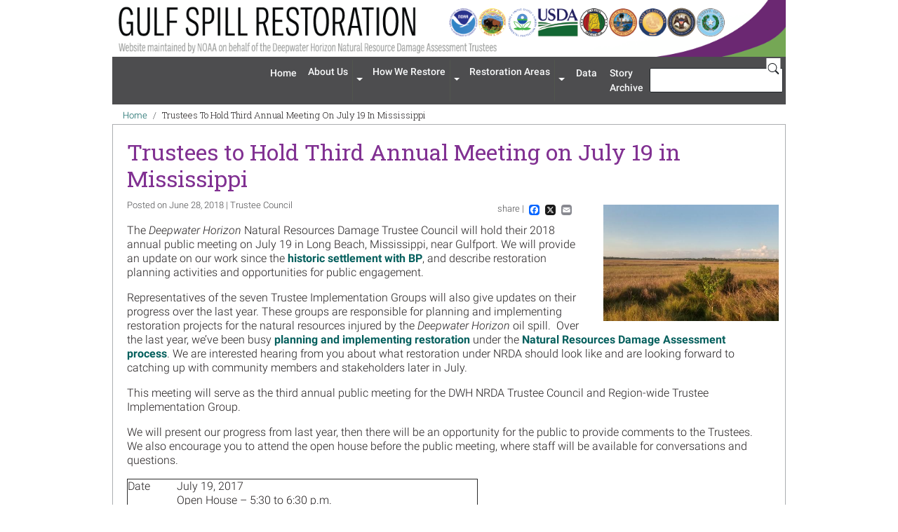

--- FILE ---
content_type: text/html; charset=UTF-8
request_url: https://www.gulfspillrestoration.noaa.gov/2018/06/trustees-hold-third-annual-meeting-july-19-mississippi?
body_size: 7290
content:

<!DOCTYPE html>
<html lang="en" dir="ltr" class="h-100">

<script>performance.clearMarks("start page");
  performance.mark("start page");</script>
<script>performance.clearMarks("start head");
  performance.mark("start head");</script>
<head>
  <meta charset="utf-8" />
<style>body #backtotop {background: #06605E;border-color: #000000;color: #ffffff;}body #backtotop:hover { background: #06605E; border-color: #06605E; }</style>
<meta name="description" content="The Deepwater Horizon Natural Resources Damage Trustee Council will hold their 2018 annual public meeting on July 19 in Long Beach, Mississippi, near Gulfport. We will provide an update on our work since the historic settlement with BP, and describe restoration planning activities and opportunities for public engagement." />
<link rel="canonical" href="http://www.gulfspillrestoration.noaa.gov/2018/06/trustees-hold-third-annual-meeting-july-19-mississippi" />
<link rel="shortlink" href="http://www.gulfspillrestoration.noaa.gov/node/681" />
<meta name="Generator" content="Drupal 11 (https://www.drupal.org)" />
<meta name="MobileOptimized" content="width" />
<meta name="HandheldFriendly" content="true" />
<meta name="viewport" content="width=device-width, initial-scale=1.0" />
<link rel="icon" href="/themes/custom/noaa_gsr/favicon.ico" type="image/vnd.microsoft.icon" />
<script>window.a2a_config=window.a2a_config||{};a2a_config.callbacks=[];a2a_config.overlays=[];a2a_config.templates={};</script>

    <title>Trustees to Hold Third Annual Meeting on July 19 in Mississippi | Gulf Spill Restoration</title>

    <script>performance.clearMarks("start stylesheets");
      performance.mark("start stylesheets");</script>
    <link rel="stylesheet" media="all" href="/core/themes/stable9/css/core/components/progress.module.css?t3cnuc" />
<link rel="stylesheet" media="all" href="/core/themes/stable9/css/core/components/ajax-progress.module.css?t3cnuc" />
<link rel="stylesheet" media="all" href="/core/themes/stable9/css/system/components/align.module.css?t3cnuc" />
<link rel="stylesheet" media="all" href="/core/themes/stable9/css/system/components/container-inline.module.css?t3cnuc" />
<link rel="stylesheet" media="all" href="/core/themes/stable9/css/system/components/clearfix.module.css?t3cnuc" />
<link rel="stylesheet" media="all" href="/core/themes/stable9/css/system/components/hidden.module.css?t3cnuc" />
<link rel="stylesheet" media="all" href="/core/themes/stable9/css/system/components/item-list.module.css?t3cnuc" />
<link rel="stylesheet" media="all" href="/core/themes/stable9/css/system/components/js.module.css?t3cnuc" />
<link rel="stylesheet" media="all" href="/core/themes/stable9/css/system/components/position-container.module.css?t3cnuc" />
<link rel="stylesheet" media="all" href="/core/themes/stable9/css/system/components/reset-appearance.module.css?t3cnuc" />
<link rel="stylesheet" media="all" href="/libraries/baguettebox.js/baguetteBox.min.css?t3cnuc" />
<link rel="stylesheet" media="all" href="/modules/contrib/baguettebox/css/baguettebox.css?t3cnuc" />
<link rel="stylesheet" media="all" href="/modules/contrib/addtoany/css/addtoany.css?t3cnuc" />
<link rel="stylesheet" media="all" href="/modules/contrib/back_to_top/css/back_to_top_text.css?t3cnuc" />
<link rel="stylesheet" media="all" href="/modules/contrib/ckeditor_accordion/css/accordion.frontend.css?t3cnuc" />
<link rel="stylesheet" media="all" href="/modules/contrib/google_cse/css/google_cse.css?t3cnuc" />
<link rel="stylesheet" media="all" href="/core/themes/stable9/css/core/assets/vendor/normalize-css/normalize.css?t3cnuc" />
<link rel="stylesheet" media="all" href="/themes/contrib/bootstrap5/css/components/action-links.css?t3cnuc" />
<link rel="stylesheet" media="all" href="/themes/contrib/bootstrap5/css/components/breadcrumb.css?t3cnuc" />
<link rel="stylesheet" media="all" href="/themes/contrib/bootstrap5/css/components/container-inline.css?t3cnuc" />
<link rel="stylesheet" media="all" href="/themes/contrib/bootstrap5/css/components/details.css?t3cnuc" />
<link rel="stylesheet" media="all" href="/themes/contrib/bootstrap5/css/components/exposed-filters.css?t3cnuc" />
<link rel="stylesheet" media="all" href="/themes/contrib/bootstrap5/css/components/field.css?t3cnuc" />
<link rel="stylesheet" media="all" href="/themes/contrib/bootstrap5/css/components/form.css?t3cnuc" />
<link rel="stylesheet" media="all" href="/themes/contrib/bootstrap5/css/components/icons.css?t3cnuc" />
<link rel="stylesheet" media="all" href="/themes/contrib/bootstrap5/css/components/inline-form.css?t3cnuc" />
<link rel="stylesheet" media="all" href="/themes/contrib/bootstrap5/css/components/item-list.css?t3cnuc" />
<link rel="stylesheet" media="all" href="/themes/contrib/bootstrap5/css/components/links.css?t3cnuc" />
<link rel="stylesheet" media="all" href="/themes/contrib/bootstrap5/css/components/menu.css?t3cnuc" />
<link rel="stylesheet" media="all" href="/themes/contrib/bootstrap5/css/components/more-link.css?t3cnuc" />
<link rel="stylesheet" media="all" href="/themes/contrib/bootstrap5/css/components/pager.css?t3cnuc" />
<link rel="stylesheet" media="all" href="/themes/contrib/bootstrap5/css/components/tabledrag.css?t3cnuc" />
<link rel="stylesheet" media="all" href="/themes/contrib/bootstrap5/css/components/tableselect.css?t3cnuc" />
<link rel="stylesheet" media="all" href="/themes/contrib/bootstrap5/css/components/tablesort.css?t3cnuc" />
<link rel="stylesheet" media="all" href="/themes/contrib/bootstrap5/css/components/textarea.css?t3cnuc" />
<link rel="stylesheet" media="all" href="/themes/contrib/bootstrap5/css/components/ui-dialog.css?t3cnuc" />
<link rel="stylesheet" media="all" href="/themes/contrib/bootstrap5/css/components/messages.css?t3cnuc" />
<link rel="stylesheet" media="all" href="/themes/contrib/bootstrap5/css/components/node.css?t3cnuc" />
<link rel="stylesheet" media="all" href="/themes/contrib/bootstrap5/css/components/progress.css?t3cnuc" />
<link rel="stylesheet" media="all" href="/themes/contrib/bootstrap5/css/style.css?t3cnuc" />
<link rel="stylesheet" media="all" href="/themes/contrib/bootstrap5/dist/icons/1.11.0/font/bootstrap-icons.css?t3cnuc" />
<link rel="stylesheet" media="all" href="/themes/custom/noaa_gsr/assets/css/style.min.css?t3cnuc" />
<link rel="stylesheet" media="all" href="/themes/custom/noaa_gsr/assets/css/layouts/gallery/gallery.min.css?t3cnuc" />
<link rel="stylesheet" media="all" href="/themes/custom/noaa_gsr/assets/css/layouts/story-page/story-page.min.css?t3cnuc" />
<link rel="stylesheet" media="all" href="/themes/contrib/gin/dist/css/components/ajax.css?t3cnuc" />

      <script>performance.clearMarks("finish stylesheets");
        performance.mark("finish stylesheets");
        performance.measure("download stylesheets", "start stylesheets", "finish stylesheets");</script>

      <script>performance.clearMarks("start head scripts");
        performance.mark("start head scripts");</script>
      <script type="application/json" data-drupal-selector="drupal-settings-json">{"path":{"baseUrl":"\/","pathPrefix":"","currentPath":"node\/681","currentPathIsAdmin":false,"isFront":false,"currentLanguage":"en"},"pluralDelimiter":"\u0003","suppressDeprecationErrors":true,"gtag":{"tagId":"G-H9WCEQPC9Y","consentMode":false,"otherIds":[],"events":[],"additionalConfigInfo":[]},"ajaxPageState":{"libraries":"[base64]","theme":"noaa_gsr","theme_token":null},"ajaxTrustedUrl":{"\/search\/google":true},"back_to_top":{"back_to_top_button_trigger":200,"back_to_top_speed":1200,"back_to_top_prevent_on_mobile":false,"back_to_top_prevent_in_admin":true,"back_to_top_button_type":"text","back_to_top_button_text":"Back to top"},"ckeditorAccordion":{"accordionStyle":{"collapseAll":1,"keepRowsOpen":1,"animateAccordionOpenAndClose":1,"openTabsWithHash":1,"allowHtmlInTitles":0}},"baguettebox":{"image_style":"large","baguette_image_style":"","baguette_image_style_responsive":[{"width":null,"image_style":""},{"width":null,"image_style":""},{"width":null,"image_style":""},{"width":null,"image_style":""},{"width":null,"image_style":""}],"animation":"slideIn","captions_source":"image_title","buttons":true,"fullscreen":false,"hide_scrollbars":false,"inline":false,"selector":"main"},"googlePSE":{"language":"en","displayWatermark":true},"user":{"uid":0,"permissionsHash":"9fe69127d7d0de6c6470f0cd8dd62a17c8a8b4086622591af70f234e210ef989"}}</script>
<script src="/core/misc/drupalSettingsLoader.js?v=11.2.4"></script>
<script src="/modules/contrib/google_tag/js/gtag.js?t3cnuc"></script>
<script src="https://dap.digitalgov.gov/Universal-Federated-Analytics-Min.js?agency=DOC&amp;subagency=NOAA&amp;sitetopic=Environment&amp;siteplatform=Drupal%2011&amp;cto=12" id="_fed_an_ua_tag" async></script>

        <script>performance.clearMarks("finish head scripts");
          performance.mark("finish head scripts");
          performance.measure("head scripts done blocking", "start head scripts", "finish head scripts");</script>
</head>
<script>performance.clearMarks("finish head");
  performance.mark("finish head");
  performance.measure("load head", "start head", "finish head");</script>

<script>performance.clearMarks("start body");
  performance.mark("start body");</script>
<body class="path-node page-node-type-story-page    bg- d-flex flex-column">
<div class="visually-hidden-focusable skip-link p-3 container">
  <a href="#main-content" class="p-2">Skip to main content</a>
</div>

  <div class="dialog-off-canvas-main-canvas d-flex flex-column h-100" data-off-canvas-main-canvas>
    

<header class="container-fluid">
    <div class="region region-header">
    
<div id="block-noaa-gsr-branding" class="block block-system block-system-branding-block d-flex">
  <div class="navbar d-flex align-items-center">
    <button class="navbar-toggler collapsed d-md-none" type="button" data-bs-toggle="collapse" data-bs-target="#navbarSupportedContent" aria-controls="navbarSupportedContent" aria-expanded="false" aria-label="Toggle navigation">
      <span class="navbar-toggler-icon"></span>
    </button>
  </div>
  <div class="navbar-brand d-flex align-items-center justify-content-center flex-grow-1">
          <a href="/" title="Home" rel="home" class="site-logo d-none d-md-block">
        <img width="960" height="80" src="/themes/custom/noaa_gsr/logo.png" alt="Home" />
      </a>
      <a href="/" title="Home" rel="home" class="site-logo d-block d-md-none">
        <img width="155" height="51" src="/themes/custom/noaa_gsr/noaa_logo_mobile.png" alt="Home" />
      </a>
    
  </div>
</div>

  </div>

    <nav aria-labelledby="noaa-gsr-main-navigation-menu" id="noaa-gsr-main-navigation" class="navbar navbar-expand-md bg-nav text-nav">
    <div class="container-fluid">
      <div class="collapse navbar-collapse py-3 py-md-1 flex-column flex-md-row justify-content-md-end column-gap-1" id="navbarSupportedContent">
                <div class="search-block-form google-cse block-search-form order-md-last navbar--search block block-search container-inline" data-drupal-selector="search-block-form" id="block-noaa-gsr-searchform" role="search">
  
    
      <form data-block="nav_main" action="/search/google" method="get" id="search-block-form" accept-charset="UTF-8">
  <div class="input-group">
    <div class="form-outline">
      <label class="visually-hidden" for="edit-keys--2">Search</label>
      <input title="Enter the terms you wish to search for." data-drupal-selector="edit-keys" type="search" id="edit-keys--2" name="keys" value="" size="128" maxlength="128" class="form-search form-control" style="background: url(&quot;https://cse.google.com/cse/intl/en/images/google_custom_search_watermark.gif&quot;) 2px center no-repeat rgb(255, 255, 255);">
    </div>
    <button class="button js-form-submit form-submit btn btn-primary" type="submit" aria-label="Search">
      <svg xmlns="http://www.w3.org/2000/svg" width="16" height="16" fill="currentColor" viewBox="0 0 16 16">
        <path d="M11.742 10.344a6.5 6.5 0 1 0-1.397 1.398h-.001c.03.04.062.078.098.115l3.85 3.85a1 1 0 0 0 1.415-1.414l-3.85-3.85a1.007 1.007 0 0 0-.115-.1zM12 6.5a5.5 5.5 0 1 1-11 0 5.5 5.5 0 0 1 11 0z"></path>
      </svg>
    </button>
  </div>
</form>

  </div>
    <div class="py-3 py-md-0 navbar--nav">
      <h2 class="visually-hidden" id="noaa-gsr-main-navigation-menu">Main navigation</h2>
                    
            <ul data-block="nav_main" class="navbar-nav justify-content-end flex-wrap nav-level-0">
                    <li class="nav-item">
          <a href="/" class="nav-link" data-drupal-link-system-path="&lt;front&gt;">Home</a>
      </li>

                    <li class="btn-group d-lg-flex d-inline">
          <a href="/about-us" class="btn btn-menu" data-drupal-link-system-path="node/266">About Us</a>
      <button type="button" class="btn btn-menu dropdown-toggle dropdown-toggle-split" data-bs-toggle="dropdown" aria-expanded="false">
        <span class="visually-hidden">Expand menu 'About Us'</span>
      </button>
                  <ul data-block="nav_main" class="dropdown-menu nav-level-1">
                    <li>
          <a href="/co-trustees" class="dropdown-item" data-drupal-link-system-path="node/52">Trustees</a>
      </li>

                    <li>
          <a href="/about-us/contact-us" class="dropdown-item" data-drupal-link-system-path="node/54">Contact Us</a>
      </li>

                    <li>
          <a href="/media" class="dropdown-item" data-drupal-link-system-path="node/55">Media &amp; News</a>
      </li>

        </ul>
  
      </li>

                    <li class="btn-group d-lg-flex d-inline">
          <a href="/how-we-restore" class="btn btn-menu" data-drupal-link-system-path="node/295">How We Restore</a>
      <button type="button" class="btn btn-menu dropdown-toggle dropdown-toggle-split" data-bs-toggle="dropdown" aria-expanded="false">
        <span class="visually-hidden">Expand menu 'How We Restore'</span>
      </button>
                  <ul data-block="nav_main" class="dropdown-menu nav-level-1">
                    <li>
          <a href="/assessment" class="dropdown-item" data-drupal-link-system-path="node/53">Damage Assessment</a>
      </li>

                    <li class="dropdown">
          <a href="/planning" class="dropdown-item" data-drupal-link-system-path="node/267">Planning</a>
      </li>

                    <li>
          <a href="/environmental-compliance" class="dropdown-item" data-drupal-link-system-path="environmental-compliance">Environmental Compliance</a>
      </li>

                    <li>
          <a href="/strategic-frameworks" class="dropdown-item" data-drupal-link-system-path="node/626">Strategic Frameworks</a>
      </li>

                    <li>
          <a href="https://www.habitat.noaa.gov/storymap/dwh/index.html" target="_blank" class="dropdown-item">Projects Near You</a>
      </li>

                    <li>
          <a href="/monitoring-and-adaptive-management" class="dropdown-item" data-drupal-link-system-path="node/654">Monitoring and Adaptive Management</a>
      </li>

                    <li>
          <a href="/reviewing-restoration-progress" class="dropdown-item" data-drupal-link-system-path="node/968">Reviewing Restoration Progress</a>
      </li>

        </ul>
  
      </li>

                    <li class="btn-group d-lg-flex d-inline">
          <a href="/restoration-areas" class="btn btn-menu" data-drupal-link-system-path="node/296">Restoration Areas</a>
      <button type="button" class="btn btn-menu dropdown-toggle dropdown-toggle-split" data-bs-toggle="dropdown" aria-expanded="false">
        <span class="visually-hidden">Expand menu 'Restoration Areas'</span>
      </button>
                  <ul data-block="nav_main" class="dropdown-menu nav-level-1">
                    <li>
          <a href="/restoration-areas/alabama" class="dropdown-item" data-drupal-link-system-path="node/14">Alabama</a>
      </li>

                    <li>
          <a href="/restoration-areas/florida" class="dropdown-item" data-drupal-link-system-path="node/22">Florida</a>
      </li>

                    <li>
          <a href="/restoration-areas/louisiana" class="dropdown-item" data-drupal-link-system-path="node/6">Louisiana</a>
      </li>

                    <li>
          <a href="/restoration-areas/mississippi" class="dropdown-item" data-drupal-link-system-path="node/23">Mississippi</a>
      </li>

                    <li>
          <a href="/restoration-areas/texas" class="dropdown-item" data-drupal-link-system-path="node/24">Texas</a>
      </li>

                    <li>
          <a href="/restoration-areas/regionwide" class="dropdown-item" data-drupal-link-system-path="node/25">Regionwide</a>
      </li>

                    <li>
          <a href="/restoration-areas/open-ocean" class="dropdown-item" data-drupal-link-system-path="node/26">Open Ocean</a>
      </li>

        </ul>
  
      </li>

                    <li class="nav-item">
          <a href="/science-data" target="_self" class="nav-link" data-drupal-link-system-path="node/297">Data</a>
      </li>

                    <li class="nav-item">
          <a href="/story-archive" class="nav-link" data-drupal-link-system-path="story-archive">Story Archive</a>
      </li>

        </ul>
  



          </div>

      </div>
    </div>
  </nav>

</header>

<main class="container-fluid">
  <a id="main-content" tabindex="-1"></a>
  
  
  

  <div class="container-fluid">
            <div class="region region-breadcrumb">
    <div id="block-noaa-gsr-breadcrumbs" class="block block-system block-system-breadcrumb-block">
  
    
        <nav aria-label="breadcrumb">
    <h2 id="system-breadcrumb" class="visually-hidden">Breadcrumb</h2>
    <ol class="breadcrumb">
              <li class="breadcrumb-item">
                      <a href="/">Home</a>
                  </li>
              <li class="breadcrumb-item">
                      Trustees To Hold Third Annual Meeting On July 19 In Mississippi
                  </li>
          </ol>
  </nav>

  </div>

  </div>

        <div class="row g-0 content-region-wrapper">
            <div class="order-1 order-lg-2 col-12">
          <div class="region region-content">
    <div data-drupal-messages-fallback class="hidden"></div>
<div id="block-noaa-gsr-page-title" class="block block-core block-page-title-block">
  
    
      
<h1><span class="field field--name-title field--type-string field--label-hidden">Trustees to Hold Third Annual Meeting on July 19 in Mississippi</span>
</h1>


  </div>
<div id="block-noaa-gsr-mainpagecontent" class="block block-system block-system-main-block">
  
    
      
<article class="node-story-page view-mode-full node node--type-story-page node--promoted node--view-mode-full">

  
    

      <div class="node__meta">
      <div class="node__submitted">
                Posted on June 28, 2018 | Trustee Council
              </div>
      <div class="share-container">
        share | <span class="a2a_kit a2a_kit_size_32 addtoany_list" data-a2a-url="http://www.gulfspillrestoration.noaa.gov/2018/06/trustees-hold-third-annual-meeting-july-19-mississippi" data-a2a-title="Trustees to Hold Third Annual Meeting on July 19 in Mississippi"><a class="a2a_button_facebook"></a><a class="a2a_button_x"></a><a class="a2a_button_email"></a></span>

      </div>
    </div>
  
  <div class="node__content">
    
            <div class="field field--name-field-main-image field--type-entity-reference field--label-hidden field__item"><div class="media media--type-image media--view-mode-with-caption">
  
      <figure>
      
  <div class="baguettebox field field--name-field-media-image field--type-image field--label-visually_hidden">
    <div class="field__label visually-hidden">Image</div>
              <div class="field__item"><a  href="http://www.gulfspillrestoration.noaa.gov/sites/default/files/migrations/used/MS%20Graveline%20MDMR_3x2.jpg"><img src="/sites/default/files/styles/large/public/migrations/used/MS%20Graveline%20MDMR_3x2.jpg?itok=mlHH7c0s" width="480" height="320" alt="Graveline Bay preserve wetlands in Mississippi." loading="lazy" class="img-fluid image-style-large" />

</a>
</div>
          </div>

      <figcaption>
        
      </figcaption>
    </figure>
  </div>
</div>
      
            <div class="clearfix text-formatted field field--name-body field--type-text-with-summary field--label-hidden field__item"><p>The <em>Deepwater Horizon</em> Natural Resources Damage Trustee Council will hold their 2018 annual public meeting on July 19 in Long Beach, Mississippi, near Gulfport. We will provide an update on our work since the <a href="http://www.gulfspillrestoration.noaa.gov/2016/04/trustees-settle-bp-natural-resource-injuries-gulf-mexico" target="_new">historic settlement with BP</a>, and describe restoration planning activities and opportunities for public engagement.</p>
<p>Representatives of the seven Trustee Implementation Groups will also give updates on their progress over the last year. These groups are responsible for planning and implementing restoration projects for the natural resources injured by the <em>Deepwater Horizon</em> oil spill.&nbsp; Over the last year, we’ve been busy <a href="http://www.gulfspillrestoration.noaa.gov/2018/04/gulf-spill-restoration-two-years-after-settlement" target="_new">planning and implementing restoration</a> under the <a href="https://response.restoration.noaa.gov/environmental-restoration/natural-resource-damage-assessment.html" target="_new">Natural Resources Damage Assessment process</a>.&nbsp;We are interested hearing from you about what restoration under NRDA should look like and are looking forward to catching up with community members and stakeholders later in July.</p>
<p>This meeting will serve as the third annual public meeting for the DWH NRDA Trustee Council and Region-wide Trustee Implementation Group.</p>
<p>We will present our progress from last year, then there will be an opportunity for the public to provide comments to the Trustees.&nbsp; We also encourage you to attend the open house before the public meeting, where staff will be available for conversations and questions.</p>
<table border=".5" cellpadding="0" cellspacing="0" style="width:500px;">
<tbody>
<tr>
<td>Date</td>
<td>July 19, 2017</td>
</tr>
<tr>
<td>Time</td>
<td>
<p>Open House – 5:30 to 6:30 p.m.<br>
			Meeting – 6:30 to 9:00 p.m.</p>
</td>
</tr>
<tr>
<td>Location</td>
<td>
<p>University of Southern Mississippi Gulf Park Campus<br>
			Fleming Education Center Auditorium<br>
			730 East Beach Blvd<br>
			Long Beach, Mississippi 39560</p>
</td>
</tr>
</tbody>
</table>
<p>
In addition to the annual public meeting this year, we will hold a two-part education and outreach workshop on the evening of July 18 to help community members and organizations learn more about <em>Deepwater Horizon</em> restoration planning and how community members can get engaged. <a href="http://www.gulfspillrestoration.noaa.gov/2018/06/attend-our-community-outreach-workshop-july-18-prior-annual-meeting-mississippi?" target="_new">Information on the workshop is available here</a>.</p>
<p>For those who cannot attend, we will post the meeting presentation and transcript on our website shortly after the meeting. <a href="http://www.gulfspillrestoration.noaa.gov/2017/12/information-trustees-november-30-annual-public-meeting-available">Last year’s annual meeting information</a> is available as well.</p>
<p><a href="http://www.gulfspillrestoration.noaa.gov/2018/06/c-c-y-vi-n-s-t-ch-c-cu-c-h-p-th-ng-ni-n-l-n-th-ba-v-o-ng-y-19-th-ng-7-t-i-mississippi" target="_new">Read this story in Vietnamese. (Bằng tiếng việt)</a></p>
</div>
      
  </div>

</article>

  </div>

  </div>

      </div>
          </div>
  </div>

</main>

  <footer class="footer container-fluid  bg-dark text-light">
    <h2 class="footer-title">Gulf Spill Restoration</h2>
      <div class="region region-footer">
    <nav role="navigation" aria-labelledby="block-noaa-gsr-footermenu1-menu" id="block-noaa-gsr-footermenu1" class="block block-menu navigation menu--menu-footer-menu-1">
      
  <h3 id="block-noaa-gsr-footermenu1-menu">Menu</h3>
  

        
              <ul data-block="footer" class="nav navbar-nav">
                    <li class="nav-item">
        <a href="/" class="nav-link" data-drupal-link-system-path="&lt;front&gt;">Home</a>
              </li>
                <li class="nav-item">
        <a href="/restoration-areas" class="nav-link" data-drupal-link-system-path="node/296">Restoration Areas</a>
              </li>
                <li class="nav-item">
        <a href="/about-us" class="nav-link" data-drupal-link-system-path="node/266">About Us</a>
              </li>
                <li class="nav-item">
        <a href="/science-data" class="nav-link" data-drupal-link-system-path="node/297">Data</a>
              </li>
                <li class="nav-item">
        <a href="/how-we-restore" class="nav-link" data-drupal-link-system-path="node/295">How We Restore</a>
              </li>
                <li class="nav-item">
        <a href="/media" class="nav-link" data-drupal-link-system-path="node/55">Media &amp; News</a>
              </li>
        </ul>
  


  </nav>
<nav role="navigation" aria-labelledby="block-noaa-gsr-footermenu2-menu" id="block-noaa-gsr-footermenu2" class="block block-menu navigation menu--menu-footer-menu-2">
      
  <h3 id="block-noaa-gsr-footermenu2-menu">NOAA Offices</h3>
  

        
              <ul data-block="footer" class="nav navbar-nav">
                    <li class="nav-item">
        <a href="https://response.restoration.noaa.gov/" target="_blank" class="nav-link">Office of Response and Restoration</a>
              </li>
                <li class="nav-item">
        <a href="https://www.fisheries.noaa.gov/topic/habitat-conservation" target="_blank" class="nav-link">Office of Habitat Conservation</a>
              </li>
                <li class="nav-item">
        <a href="https://www.gc.noaa.gov/naturalres-office.html" target="_blank" class="nav-link">General Counsel for Natural Resources</a>
              </li>
        </ul>
  


  </nav>
<nav role="navigation" aria-labelledby="block-noaa-gsr-footermenu3-menu" id="block-noaa-gsr-footermenu3" class="block block-menu navigation menu--menu-footer-menu-3">
      
  <h3 id="block-noaa-gsr-footermenu3-menu">Important Links</h3>
  

        
              <ul data-block="footer" class="nav navbar-nav">
                    <li class="nav-item">
        <a href="/privacy-policy" class="nav-link" data-drupal-link-system-path="node/292">Privacy Information</a>
              </li>
                <li class="nav-item">
        <a href="/about-us/contact-us" class="nav-link" data-drupal-link-system-path="node/54">Contact Us</a>
              </li>
                <li class="nav-item">
        <a href="/copyright-information" class="nav-link" data-drupal-link-system-path="node/293">Copyright Information</a>
              </li>
                <li class="nav-item">
        <a href="/accessibility" class="nav-link" data-drupal-link-system-path="node/291">Accessibility</a>
              </li>
                <li class="nav-item">
        <a href="/disclaimer" class="nav-link" data-drupal-link-system-path="node/294">Disclaimer</a>
              </li>
                <li class="nav-item">
        <a href="https://touchpoints.app.cloud.gov/touchpoints/e94e06d8/submit" class="nav-link">Feedback</a>
              </li>
        </ul>
  


  </nav>
<nav role="navigation" aria-labelledby="block-noaa-gsr-footermenu4-menu" id="block-noaa-gsr-footermenu4" class="block block-menu navigation menu--menu-footer-menu-4">
      
  <h3 id="block-noaa-gsr-footermenu4-menu">Stay Connected</h3>
  

        
              <ul data-block="footer" class="nav navbar-nav">
                    <li class="nav-item">
        <a href="http://www.noaa.gov/" target="_blank" class="nav-link">NOAA</a>
              </li>
                <li class="nav-item">
        <a href="/rss.xml" class="nav-link" data-drupal-link-system-path="rss.xml">RSS</a>
              </li>
                <li class="nav-item">
        <a href="https://public.govdelivery.com/accounts/USNOAAFISHERIES/subscriber/new?topic_id=USNOAAFISHERIES_27" target="_blank" title="Subscribe to email updates." class="nav-link">Email</a>
              </li>
        </ul>
  


  </nav>

  </div>

  </footer>

  </div>


<script>performance.clearMarks("start bottom scripts");
  performance.mark("start bottom scripts");</script>
<script src="/core/assets/vendor/jquery/jquery.min.js?v=4.0.0-rc.1"></script>
<script src="/core/assets/vendor/once/once.min.js?v=1.0.1"></script>
<script src="/core/misc/drupal.js?v=11.2.4"></script>
<script src="/core/misc/drupal.init.js?v=11.2.4"></script>
<script src="/core/assets/vendor/tabbable/index.umd.min.js?v=6.2.0"></script>
<script src="https://static.addtoany.com/menu/page.js" defer></script>
<script src="/modules/contrib/addtoany/js/addtoany.js?v=11.2.4"></script>
<script src="/modules/contrib/back_to_top/js/back_to_top.js?v=11.2.4"></script>
<script src="/libraries/baguettebox.js/baguetteBox.min.js?v=1.11.1"></script>
<script src="/modules/contrib/baguettebox/js/baguettebox.js?t3cnuc"></script>
<script src="/themes/contrib/bootstrap5/dist/bootstrap/5.3.7/dist/js/bootstrap.bundle.js?v=5.3.7"></script>
<script src="/modules/contrib/ckeditor_accordion/js/accordion.frontend.min.js?t3cnuc"></script>
<script src="/modules/contrib/google_cse/js/google_cse.js?t3cnuc"></script>
<script src="/core/misc/progress.js?v=11.2.4"></script>
<script src="/core/assets/vendor/loadjs/loadjs.min.js?v=4.3.0"></script>
<script src="/core/misc/debounce.js?v=11.2.4"></script>
<script src="/core/misc/announce.js?v=11.2.4"></script>
<script src="/core/misc/message.js?v=11.2.4"></script>
<script src="/core/themes/claro/js/ajax.js?t3cnuc"></script>
<script src="/core/misc/ajax.js?v=11.2.4"></script>
<script src="/modules/contrib/google_tag/js/gtag.ajax.js?t3cnuc"></script>
<script src="https://siteimproveanalytics.com/js/siteanalyze_6294131.js" async></script>

  <script>performance.clearMarks("finish bottom scripts");
    performance.mark("finish bottom scripts");
    performance.measure("bottom scripts done blocking", "start bottom scripts", "finish bottom scripts");</script>
</body>
<script>performance.clearMarks("finish body");
  performance.mark("finish body");
  performance.measure("load body", "start body", "finish body");</script>
<script>performance.clearMarks("finish page");
  performance.mark("finish page");
  performance.measure("load page", "start page", "finish page");</script>

</html>


--- FILE ---
content_type: text/css
request_url: https://www.gulfspillrestoration.noaa.gov/modules/contrib/baguettebox/css/baguettebox.css?t3cnuc
body_size: 433
content:
/* stylelint-disable selector-id-pattern */

#baguetteBox-overlay button:focus {
  border: 1px solid #00f;
}

#baguetteBox-overlay .full-image figcaption {
  background-color: rgba(0,0,0,.8);
  font-size: 1.25rem;
}

/* stylelint-enable selector-id-pattern */


--- FILE ---
content_type: text/css
request_url: https://www.gulfspillrestoration.noaa.gov/themes/custom/noaa_gsr/assets/css/layouts/gallery/gallery.min.css?t3cnuc
body_size: 1059
content:
.node-gallery-page .baguettebox img,.page-node-type-gallery-page .baguettebox img{width:100%;height:100%;box-shadow:0 0 5px 1px #000;aspect-ratio:4/3}.node-gallery-page .field__item,.page-node-type-gallery-page .field__item{width:100%;padding-top:calc(var(--bs-gutter-x) * .5);padding-bottom:calc(var(--bs-gutter-x) * .5)}@media (max-width:767.98px){.node-gallery-page .field__item,.page-node-type-gallery-page .field__item{padding-top:0;padding-bottom:0}}.node-gallery-page .field__item a,.page-node-type-gallery-page .field__item a{display:inline-block;width:100%}.node-gallery-page .field__item a:focus,.node-gallery-page .field__item a:hover,.page-node-type-gallery-page .field__item a:focus,.page-node-type-gallery-page .field__item a:hover{background:var(--noaa-green)}.node-gallery-page .field__item a img,.page-node-type-gallery-page .field__item a img{margin-block-end:unset}

--- FILE ---
content_type: application/javascript
request_url: https://www.gulfspillrestoration.noaa.gov/modules/contrib/baguettebox/js/baguettebox.js?t3cnuc
body_size: 663
content:
/**
 * @file
 * BaguetteBox behavior.
 */

(function ($, Drupal) {
  Drupal.behaviors.baguetteBox = {
    attach: function attach(context, settings) {

      'use strict';

      var bbSettings = settings.baguettebox;
      var captions = false;

      if (bbSettings.captions_source !== 'none') {
        captions = function (a) {
          var attribute = bbSettings.captions_source === 'image_title' ? 'title' : 'alt';

          var caption_field = $(a.getElementsByTagName('img')[0]).closest('figure').find('figcaption').text();

          if (caption_field) {
            caption_field = caption_field.replace(/^\s|\s$/gm, '');
          return caption_field;
          }
          return Drupal.checkPlain(a.getElementsByTagName('img')[0][attribute]);
        };
      }

      var selector = bbSettings['selector'] ?? '.baguettebox';

      baguetteBox.run(selector, {
        captions: captions,
        animation: bbSettings.animation,
        buttons: bbSettings.buttons ? 'auto' : false,
        fullScreen: bbSettings.fullscreen,
        noScrollbars: bbSettings.hide_scrollbars
      });

    }
  }
})(jQuery, Drupal);
